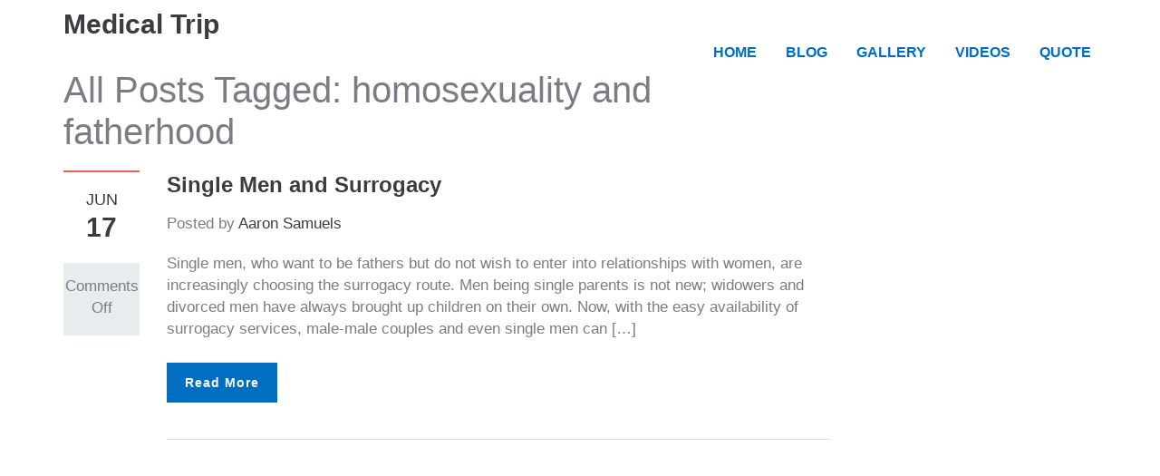

--- FILE ---
content_type: text/html; charset=UTF-8
request_url: https://www.medical-trip.com/tag/homosexuality-and-fatherhood/
body_size: 6194
content:
<!DOCTYPE html>

<!--[if IE 7]><html class="ie ie7" lang="en-US"><![endif]-->

<!--[if IE 8]><html class="ie ie8" lang="en-US"><![endif]-->

<!--[if !(IE 7) | !(IE 8) ]><!-->

<html lang="en-US">

<!--<![endif]-->

<head>

<script>

  (function(i,s,o,g,r,a,m){i['GoogleAnalyticsObject']=r;i[r]=i[r]||function(){

  (i[r].q=i[r].q||[]).push(arguments)},i[r].l=1*new Date();a=s.createElement(o),

  m=s.getElementsByTagName(o)[0];a.async=1;a.src=g;m.parentNode.insertBefore(a,m)

  })(window,document,'script','//www.google-analytics.com/analytics.js','ga');



  ga('create', 'UA-59400670-1', 'auto');

  ga('send', 'pageview');



</script>

    <!-- META TAGS -->

    <meta charset="UTF-8">



    <!-- Title -->

    <title>homosexuality and fatherhood | Medical Trip</title>



    <!-- Define a viewport to mobile devices to use - telling the browser to assume that the page is as wide as the device (width=device-width) and setting the initial page zoom level to be 1 (initial-scale=1.0) -->

    <meta name="viewport" content="width=device-width, initial-scale=1.0">

    <meta name="format-detection" content="telephone=no" />



    


    <!-- Style Sheet-->

    <link rel="stylesheet" href="https://www.medical-trip.com/wp-content/themes/medical-theme/style.css"/>



    <!-- Pingback URL -->

    <link rel="pingback" href="https://www.medical-trip.com/xmlrpc.php"/>



    <!-- RSS -->

    <link rel="alternate" type="application/rss+xml" title="Medical Trip" href="https://www.medical-trip.com/feed/"/>

    <link rel="alternate" type="application/atom+xml" title="Medical Trip" href="https://www.medical-trip.com/feed/atom/"/>



    <meta name='robots' content='noindex, nofollow' />
<link rel='dns-prefetch' href='//fonts.googleapis.com' />
<link rel="alternate" type="application/rss+xml" title="Medical Trip &raquo; Feed" href="https://www.medical-trip.com/feed/" />
<link rel="alternate" type="application/rss+xml" title="Medical Trip &raquo; Comments Feed" href="https://www.medical-trip.com/comments/feed/" />
<link rel="alternate" type="application/rss+xml" title="Medical Trip &raquo; homosexuality and fatherhood Tag Feed" href="https://www.medical-trip.com/tag/homosexuality-and-fatherhood/feed/" />
<script type="text/javascript">
window._wpemojiSettings = {"baseUrl":"https:\/\/s.w.org\/images\/core\/emoji\/14.0.0\/72x72\/","ext":".png","svgUrl":"https:\/\/s.w.org\/images\/core\/emoji\/14.0.0\/svg\/","svgExt":".svg","source":{"concatemoji":"https:\/\/www.medical-trip.com\/wp-includes\/js\/wp-emoji-release.min.js"}};
/*! This file is auto-generated */
!function(e,a,t){var n,r,o,i=a.createElement("canvas"),p=i.getContext&&i.getContext("2d");function s(e,t){var a=String.fromCharCode,e=(p.clearRect(0,0,i.width,i.height),p.fillText(a.apply(this,e),0,0),i.toDataURL());return p.clearRect(0,0,i.width,i.height),p.fillText(a.apply(this,t),0,0),e===i.toDataURL()}function c(e){var t=a.createElement("script");t.src=e,t.defer=t.type="text/javascript",a.getElementsByTagName("head")[0].appendChild(t)}for(o=Array("flag","emoji"),t.supports={everything:!0,everythingExceptFlag:!0},r=0;r<o.length;r++)t.supports[o[r]]=function(e){if(p&&p.fillText)switch(p.textBaseline="top",p.font="600 32px Arial",e){case"flag":return s([127987,65039,8205,9895,65039],[127987,65039,8203,9895,65039])?!1:!s([55356,56826,55356,56819],[55356,56826,8203,55356,56819])&&!s([55356,57332,56128,56423,56128,56418,56128,56421,56128,56430,56128,56423,56128,56447],[55356,57332,8203,56128,56423,8203,56128,56418,8203,56128,56421,8203,56128,56430,8203,56128,56423,8203,56128,56447]);case"emoji":return!s([129777,127995,8205,129778,127999],[129777,127995,8203,129778,127999])}return!1}(o[r]),t.supports.everything=t.supports.everything&&t.supports[o[r]],"flag"!==o[r]&&(t.supports.everythingExceptFlag=t.supports.everythingExceptFlag&&t.supports[o[r]]);t.supports.everythingExceptFlag=t.supports.everythingExceptFlag&&!t.supports.flag,t.DOMReady=!1,t.readyCallback=function(){t.DOMReady=!0},t.supports.everything||(n=function(){t.readyCallback()},a.addEventListener?(a.addEventListener("DOMContentLoaded",n,!1),e.addEventListener("load",n,!1)):(e.attachEvent("onload",n),a.attachEvent("onreadystatechange",function(){"complete"===a.readyState&&t.readyCallback()})),(e=t.source||{}).concatemoji?c(e.concatemoji):e.wpemoji&&e.twemoji&&(c(e.twemoji),c(e.wpemoji)))}(window,document,window._wpemojiSettings);
</script>
<style type="text/css">
img.wp-smiley,
img.emoji {
	display: inline !important;
	border: none !important;
	box-shadow: none !important;
	height: 1em !important;
	width: 1em !important;
	margin: 0 0.07em !important;
	vertical-align: -0.1em !important;
	background: none !important;
	padding: 0 !important;
}
</style>
	<link rel='stylesheet' id='wp-block-library-css' href='https://www.medical-trip.com/wp-includes/css/dist/block-library/style.min.css' type='text/css' media='all' />
<link rel='stylesheet' id='classic-theme-styles-css' href='https://www.medical-trip.com/wp-includes/css/classic-themes.min.css' type='text/css' media='all' />
<style id='global-styles-inline-css' type='text/css'>
body{--wp--preset--color--black: #000000;--wp--preset--color--cyan-bluish-gray: #abb8c3;--wp--preset--color--white: #ffffff;--wp--preset--color--pale-pink: #f78da7;--wp--preset--color--vivid-red: #cf2e2e;--wp--preset--color--luminous-vivid-orange: #ff6900;--wp--preset--color--luminous-vivid-amber: #fcb900;--wp--preset--color--light-green-cyan: #7bdcb5;--wp--preset--color--vivid-green-cyan: #00d084;--wp--preset--color--pale-cyan-blue: #8ed1fc;--wp--preset--color--vivid-cyan-blue: #0693e3;--wp--preset--color--vivid-purple: #9b51e0;--wp--preset--gradient--vivid-cyan-blue-to-vivid-purple: linear-gradient(135deg,rgba(6,147,227,1) 0%,rgb(155,81,224) 100%);--wp--preset--gradient--light-green-cyan-to-vivid-green-cyan: linear-gradient(135deg,rgb(122,220,180) 0%,rgb(0,208,130) 100%);--wp--preset--gradient--luminous-vivid-amber-to-luminous-vivid-orange: linear-gradient(135deg,rgba(252,185,0,1) 0%,rgba(255,105,0,1) 100%);--wp--preset--gradient--luminous-vivid-orange-to-vivid-red: linear-gradient(135deg,rgba(255,105,0,1) 0%,rgb(207,46,46) 100%);--wp--preset--gradient--very-light-gray-to-cyan-bluish-gray: linear-gradient(135deg,rgb(238,238,238) 0%,rgb(169,184,195) 100%);--wp--preset--gradient--cool-to-warm-spectrum: linear-gradient(135deg,rgb(74,234,220) 0%,rgb(151,120,209) 20%,rgb(207,42,186) 40%,rgb(238,44,130) 60%,rgb(251,105,98) 80%,rgb(254,248,76) 100%);--wp--preset--gradient--blush-light-purple: linear-gradient(135deg,rgb(255,206,236) 0%,rgb(152,150,240) 100%);--wp--preset--gradient--blush-bordeaux: linear-gradient(135deg,rgb(254,205,165) 0%,rgb(254,45,45) 50%,rgb(107,0,62) 100%);--wp--preset--gradient--luminous-dusk: linear-gradient(135deg,rgb(255,203,112) 0%,rgb(199,81,192) 50%,rgb(65,88,208) 100%);--wp--preset--gradient--pale-ocean: linear-gradient(135deg,rgb(255,245,203) 0%,rgb(182,227,212) 50%,rgb(51,167,181) 100%);--wp--preset--gradient--electric-grass: linear-gradient(135deg,rgb(202,248,128) 0%,rgb(113,206,126) 100%);--wp--preset--gradient--midnight: linear-gradient(135deg,rgb(2,3,129) 0%,rgb(40,116,252) 100%);--wp--preset--duotone--dark-grayscale: url('#wp-duotone-dark-grayscale');--wp--preset--duotone--grayscale: url('#wp-duotone-grayscale');--wp--preset--duotone--purple-yellow: url('#wp-duotone-purple-yellow');--wp--preset--duotone--blue-red: url('#wp-duotone-blue-red');--wp--preset--duotone--midnight: url('#wp-duotone-midnight');--wp--preset--duotone--magenta-yellow: url('#wp-duotone-magenta-yellow');--wp--preset--duotone--purple-green: url('#wp-duotone-purple-green');--wp--preset--duotone--blue-orange: url('#wp-duotone-blue-orange');--wp--preset--font-size--small: 13px;--wp--preset--font-size--medium: 20px;--wp--preset--font-size--large: 36px;--wp--preset--font-size--x-large: 42px;--wp--preset--spacing--20: 0.44rem;--wp--preset--spacing--30: 0.67rem;--wp--preset--spacing--40: 1rem;--wp--preset--spacing--50: 1.5rem;--wp--preset--spacing--60: 2.25rem;--wp--preset--spacing--70: 3.38rem;--wp--preset--spacing--80: 5.06rem;}:where(.is-layout-flex){gap: 0.5em;}body .is-layout-flow > .alignleft{float: left;margin-inline-start: 0;margin-inline-end: 2em;}body .is-layout-flow > .alignright{float: right;margin-inline-start: 2em;margin-inline-end: 0;}body .is-layout-flow > .aligncenter{margin-left: auto !important;margin-right: auto !important;}body .is-layout-constrained > .alignleft{float: left;margin-inline-start: 0;margin-inline-end: 2em;}body .is-layout-constrained > .alignright{float: right;margin-inline-start: 2em;margin-inline-end: 0;}body .is-layout-constrained > .aligncenter{margin-left: auto !important;margin-right: auto !important;}body .is-layout-constrained > :where(:not(.alignleft):not(.alignright):not(.alignfull)){max-width: var(--wp--style--global--content-size);margin-left: auto !important;margin-right: auto !important;}body .is-layout-constrained > .alignwide{max-width: var(--wp--style--global--wide-size);}body .is-layout-flex{display: flex;}body .is-layout-flex{flex-wrap: wrap;align-items: center;}body .is-layout-flex > *{margin: 0;}:where(.wp-block-columns.is-layout-flex){gap: 2em;}.has-black-color{color: var(--wp--preset--color--black) !important;}.has-cyan-bluish-gray-color{color: var(--wp--preset--color--cyan-bluish-gray) !important;}.has-white-color{color: var(--wp--preset--color--white) !important;}.has-pale-pink-color{color: var(--wp--preset--color--pale-pink) !important;}.has-vivid-red-color{color: var(--wp--preset--color--vivid-red) !important;}.has-luminous-vivid-orange-color{color: var(--wp--preset--color--luminous-vivid-orange) !important;}.has-luminous-vivid-amber-color{color: var(--wp--preset--color--luminous-vivid-amber) !important;}.has-light-green-cyan-color{color: var(--wp--preset--color--light-green-cyan) !important;}.has-vivid-green-cyan-color{color: var(--wp--preset--color--vivid-green-cyan) !important;}.has-pale-cyan-blue-color{color: var(--wp--preset--color--pale-cyan-blue) !important;}.has-vivid-cyan-blue-color{color: var(--wp--preset--color--vivid-cyan-blue) !important;}.has-vivid-purple-color{color: var(--wp--preset--color--vivid-purple) !important;}.has-black-background-color{background-color: var(--wp--preset--color--black) !important;}.has-cyan-bluish-gray-background-color{background-color: var(--wp--preset--color--cyan-bluish-gray) !important;}.has-white-background-color{background-color: var(--wp--preset--color--white) !important;}.has-pale-pink-background-color{background-color: var(--wp--preset--color--pale-pink) !important;}.has-vivid-red-background-color{background-color: var(--wp--preset--color--vivid-red) !important;}.has-luminous-vivid-orange-background-color{background-color: var(--wp--preset--color--luminous-vivid-orange) !important;}.has-luminous-vivid-amber-background-color{background-color: var(--wp--preset--color--luminous-vivid-amber) !important;}.has-light-green-cyan-background-color{background-color: var(--wp--preset--color--light-green-cyan) !important;}.has-vivid-green-cyan-background-color{background-color: var(--wp--preset--color--vivid-green-cyan) !important;}.has-pale-cyan-blue-background-color{background-color: var(--wp--preset--color--pale-cyan-blue) !important;}.has-vivid-cyan-blue-background-color{background-color: var(--wp--preset--color--vivid-cyan-blue) !important;}.has-vivid-purple-background-color{background-color: var(--wp--preset--color--vivid-purple) !important;}.has-black-border-color{border-color: var(--wp--preset--color--black) !important;}.has-cyan-bluish-gray-border-color{border-color: var(--wp--preset--color--cyan-bluish-gray) !important;}.has-white-border-color{border-color: var(--wp--preset--color--white) !important;}.has-pale-pink-border-color{border-color: var(--wp--preset--color--pale-pink) !important;}.has-vivid-red-border-color{border-color: var(--wp--preset--color--vivid-red) !important;}.has-luminous-vivid-orange-border-color{border-color: var(--wp--preset--color--luminous-vivid-orange) !important;}.has-luminous-vivid-amber-border-color{border-color: var(--wp--preset--color--luminous-vivid-amber) !important;}.has-light-green-cyan-border-color{border-color: var(--wp--preset--color--light-green-cyan) !important;}.has-vivid-green-cyan-border-color{border-color: var(--wp--preset--color--vivid-green-cyan) !important;}.has-pale-cyan-blue-border-color{border-color: var(--wp--preset--color--pale-cyan-blue) !important;}.has-vivid-cyan-blue-border-color{border-color: var(--wp--preset--color--vivid-cyan-blue) !important;}.has-vivid-purple-border-color{border-color: var(--wp--preset--color--vivid-purple) !important;}.has-vivid-cyan-blue-to-vivid-purple-gradient-background{background: var(--wp--preset--gradient--vivid-cyan-blue-to-vivid-purple) !important;}.has-light-green-cyan-to-vivid-green-cyan-gradient-background{background: var(--wp--preset--gradient--light-green-cyan-to-vivid-green-cyan) !important;}.has-luminous-vivid-amber-to-luminous-vivid-orange-gradient-background{background: var(--wp--preset--gradient--luminous-vivid-amber-to-luminous-vivid-orange) !important;}.has-luminous-vivid-orange-to-vivid-red-gradient-background{background: var(--wp--preset--gradient--luminous-vivid-orange-to-vivid-red) !important;}.has-very-light-gray-to-cyan-bluish-gray-gradient-background{background: var(--wp--preset--gradient--very-light-gray-to-cyan-bluish-gray) !important;}.has-cool-to-warm-spectrum-gradient-background{background: var(--wp--preset--gradient--cool-to-warm-spectrum) !important;}.has-blush-light-purple-gradient-background{background: var(--wp--preset--gradient--blush-light-purple) !important;}.has-blush-bordeaux-gradient-background{background: var(--wp--preset--gradient--blush-bordeaux) !important;}.has-luminous-dusk-gradient-background{background: var(--wp--preset--gradient--luminous-dusk) !important;}.has-pale-ocean-gradient-background{background: var(--wp--preset--gradient--pale-ocean) !important;}.has-electric-grass-gradient-background{background: var(--wp--preset--gradient--electric-grass) !important;}.has-midnight-gradient-background{background: var(--wp--preset--gradient--midnight) !important;}.has-small-font-size{font-size: var(--wp--preset--font-size--small) !important;}.has-medium-font-size{font-size: var(--wp--preset--font-size--medium) !important;}.has-large-font-size{font-size: var(--wp--preset--font-size--large) !important;}.has-x-large-font-size{font-size: var(--wp--preset--font-size--x-large) !important;}
.wp-block-navigation a:where(:not(.wp-element-button)){color: inherit;}
:where(.wp-block-columns.is-layout-flex){gap: 2em;}
.wp-block-pullquote{font-size: 1.5em;line-height: 1.6;}
</style>
<link rel='stylesheet' id='google-raleway-css' href='https://fonts.googleapis.com/css?family=Raleway%3A400%2C100%2C200%2C300%2C500%2C600%2C700%2C800%2C900&#038;ver=6.1.4' type='text/css' media='all' />
<link rel='stylesheet' id='google-droid-serif-css' href='https://fonts.googleapis.com/css?family=Droid+Serif%3A400%2C700%2C400italic%2C700italic&#038;ver=6.1.4' type='text/css' media='all' />
<link rel='stylesheet' id='main-css-css' href='https://www.medical-trip.com/wp-content/themes/medical-theme/css/main.css' type='text/css' media='all' />
<script type='text/javascript' src='https://www.medical-trip.com/wp-includes/js/jquery/jquery.min.js' id='jquery-core-js'></script>
<script type='text/javascript' src='https://www.medical-trip.com/wp-includes/js/jquery/jquery-migrate.min.js' id='jquery-migrate-js'></script>
<link rel="https://api.w.org/" href="https://www.medical-trip.com/wp-json/" /><link rel="alternate" type="application/json" href="https://www.medical-trip.com/wp-json/wp/v2/tags/1394" /><link rel="EditURI" type="application/rsd+xml" title="RSD" href="https://www.medical-trip.com/xmlrpc.php?rsd" />
<link rel="wlwmanifest" type="application/wlwmanifest+xml" href="https://www.medical-trip.com/wp-includes/wlwmanifest.xml" />
<meta name="generator" content="WordPress 6.1.4" />
<style type='text/css' id='dynamic-css'>

</style><!--[if lt IE 9]><script src="http://html5shim.googlecode.com/svn/trunk/html5.js"></script><script src="https://www.medical-trip.com/wp-content/themes/medical-theme/js/respond.min.js"></script><![endif]--><script src='https://www.google.com/recaptcha/api.js'></script>
</head>



<body class="archive tag tag-homosexuality-and-fatherhood tag-1394">



<!--[if lt IE 7]>

<p class="chromeframe">You are using an <strong>outdated</strong> browser. Please <a href="http://browsehappy.com/">upgrade your browser</a> or <a href="<php echo 'http://www.google.com/chromeframe/?redirect=true'; ?>">activate Google Chrome Frame</a> to improve your experience.</p>

<![endif]-->








<header id="header">

    <div class="container">

        <div class="row">

            <div class="col-lg-12 col-md-12 col-sm-12">



                <!-- Website Logo -->

                <div class="logo clearfix">

                    
                        <h1>

                            <a href="https://www.medical-trip.com/" title="Medical Trip">

                                Medical Trip
                            </a>

                        </h1>

                    
                </div>



                <!-- Main Navigation -->

                <nav class="main-menu">

                    <ul id="menu-main-menu" class="header-nav clearfix"><li id="menu-item-212" class="menu-item menu-item-type-post_type menu-item-object-page menu-item-home menu-item-212"><a href="https://www.medical-trip.com/">HOME</a></li>
<li id="menu-item-231" class="menu-item menu-item-type-taxonomy menu-item-object-category menu-item-231"><a href="https://www.medical-trip.com/category/blog/">BLOG</a></li>
<li id="menu-item-260" class="menu-item menu-item-type-post_type menu-item-object-page menu-item-260"><a href="https://www.medical-trip.com/gallery/2-columns-gallery/">GALLERY</a></li>
<li id="menu-item-232" class="menu-item menu-item-type-taxonomy menu-item-object-category menu-item-232"><a href="https://www.medical-trip.com/category/videos/">VIDEOS</a></li>
<li id="menu-item-230" class="menu-item menu-item-type-post_type menu-item-object-page menu-item-230"><a href="https://www.medical-trip.com/quote/">QUOTE</a></li>
</ul>
                </nav>



                <div id="responsive-menu-container"></div>



            </div>

        </div>

    </div>

</header>

    <div class="page-top clearfix">
        <div class="container">
            <div class="row">
                <div class="col-lg-9 col-md-8 col-sm-7 ">
                    <h2 class="page-title">All Posts Tagged: homosexuality and fatherhood</h2>                </div>
                <div class="col-lg-3 col-md-4 col-sm-5 ">
                    
                </div>
            </div>
        </div>
    </div>

    <div class="blog-page clearfix">
        <div class="container">
            <div class="row">
                <div class="col-lg-9 col-md-8 col-sm-12 ">
                    <div class="blog-post-listing clearfix">
                        <!-- Post -->
<article id="post-58" class="clearfix post-58 post type-post status-publish format-standard hentry category-india category-ivf-surrogacy tag-fatherhood-for-single-men tag-gay-men-fatherhood tag-gay-men-surrogacy-india tag-gestational-surrogacy-india tag-homosexuality-and-fatherhood tag-single-men-surrogacy-india tag-surrogacy-in-india-for-gay-men" >

    <!-- Post Date and Comments -->
    <div class="left_meta clearfix entry-meta">
        <time class="entry-time updated" datetime="2015-06-17T07:16:21+00:00">Jun            <strong>17</strong></time>
        <span class="comments_count clearfix entry-comments-link"><span>Comments Off<span class="screen-reader-text"> on Single Men and Surrogacy</span></span></span>
    </div>

    <!-- Post contents -->
    <div class="right-contents">
        <header class="entry-header">
                            <h3 class="entry-title"><a href="https://www.medical-trip.com/single-men-and-surrogacy/" rel="bookmark">Single Men and Surrogacy</a></h3>
                <span class="entry-author" >
                    Posted by                    <span class="entry-author-link vcard">
                        <a class="url fn" href="https://www.medical-trip.com/author/aaron-samuels/" title="View all posts by Aaron Samuels" rel="author">Aaron Samuels</a>                    </span>
                </span>
                    </header>
                    <div class="entry-content">
                								<p>Single men, who want to be fathers but do not wish to enter into relationships with women, are increasingly choosing the surrogacy route. Men being single parents is not new; widowers and divorced men have always brought up children on their own. Now, with the easy availability of surrogacy services, male-male couples and even single men can [&hellip;]</p>
            </div>
        <a class="read-more" href="https://www.medical-trip.com/single-men-and-surrogacy/" rel="bookmark">Read More</a>    </div>
</article><div class='pagination'></div>                    </div>
                </div>
                <div class="col-lg-3 col-md-4 col-sm-12 ">
                    <aside class="sidebar clearfix"></aside>                </div>
            </div>
        </div>
    </div>

<footer id="main-footer" class="site-footer clearfix">

    <div class="container">

        <div class="row">



            <div class=" col-lg-3 col-md-3 col-sm-6  ">

                <section id="text-2" class="widget animated fadeInLeft widget_text"><h3 class="title">Medical Travel Resources</h3>			<div class="textwidget"><a href="http://www.cosmeticsurgery.org/">American Academy of Cosmetic Surgery</a> <br> 
<a href="http://www.ada.org/">American Dental Association</a> </div>
		</section>
            </div>



            <div class=" col-lg-3 col-md-3 col-sm-6  ">

                <section id="text-4" class="widget animated fadeInLeft widget_text"><h3 class="title">Quick Links</h3>			<div class="textwidget"><a href="https://www.medical-trip.com/about/">About Us</a><br>
<a href="https://www.medical-trip.com/privacy-policy/">Privacy Policy</a><br>
<a href="https://www.medical-trip.com/terms-conditions/">Terms & Conditions</a></div>
		</section>
            </div>



            <div class="clearfix visible-sm"></div>



            <div class=" col-lg-3 col-md-3 col-sm-6  ">

                <section id="text-3" class="widget animated fadeInLeft widget_text">			<div class="textwidget"><img src="http://medical-trip.com/wp-content/uploads/2015/03/unit_9KB2.png" width="100%" height="100%"></div>
		</section>
            </div>



            <div class=" col-lg-3 col-md-3 col-sm-6  ">

                
            </div>



            <div class="col-lg-12 col-md-12 col-sm-12 ">

                <div class="footer-bottom animated fadeInDown clearfix">

                    <div class="row">

                        
                    </div>

                </div>

            </div>

        </div>

    </div>

</footer>

<a href="#top" id="scroll-top"></a>

<script type='text/javascript' src='https://www.medical-trip.com/wp-content/themes/medical-theme/js/bootstrap.min.js' id='bootstrap-js'></script>
<script type='text/javascript' src='https://www.medical-trip.com/wp-content/themes/medical-theme/js/jquery.flexslider-min.js' id='flexslider-js'></script>
<script type='text/javascript' src='https://www.medical-trip.com/wp-content/themes/medical-theme/js/jquery.swipebox.min.js' id='swipebox-js'></script>
<script type='text/javascript' src='https://www.medical-trip.com/wp-content/themes/medical-theme/js/jquery.isotope.min.js' id='isotope-js'></script>
<script type='text/javascript' src='https://www.medical-trip.com/wp-content/themes/medical-theme/js/jquery.appear.js' id='appear-js'></script>
<script type='text/javascript' src='https://www.medical-trip.com/wp-includes/js/jquery/ui/core.min.js' id='jquery-ui-core-js'></script>
<script type='text/javascript' src='https://www.medical-trip.com/wp-includes/js/jquery/ui/datepicker.min.js' id='jquery-ui-datepicker-js'></script>
<script type='text/javascript' id='jquery-ui-datepicker-js-after'>
jQuery(function(jQuery){jQuery.datepicker.setDefaults({"closeText":"Close","currentText":"Today","monthNames":["January","February","March","April","May","June","July","August","September","October","November","December"],"monthNamesShort":["Jan","Feb","Mar","Apr","May","Jun","Jul","Aug","Sep","Oct","Nov","Dec"],"nextText":"Next","prevText":"Previous","dayNames":["Sunday","Monday","Tuesday","Wednesday","Thursday","Friday","Saturday"],"dayNamesShort":["Sun","Mon","Tue","Wed","Thu","Fri","Sat"],"dayNamesMin":["S","M","T","W","T","F","S"],"dateFormat":"MM d, yy","firstDay":1,"isRTL":false});});
</script>
<script type='text/javascript' src='https://www.medical-trip.com/wp-content/themes/medical-theme/js/jquery.validate.min.js' id='validate-js'></script>
<script type='text/javascript' src='https://www.medical-trip.com/wp-includes/js/jquery/jquery.form.min.js' id='jquery-form-js'></script>
<script type='text/javascript' src='https://www.medical-trip.com/wp-content/themes/medical-theme/js/jquery.jplayer.min.js' id='jplayer-js'></script>
<script type='text/javascript' src='https://www.medical-trip.com/wp-content/themes/medical-theme/js/jquery.autosize.min.js' id='autosize-js'></script>
<script type='text/javascript' src='https://www.medical-trip.com/wp-content/themes/medical-theme/js/jquery.meanmenu.min.js' id='meanmenu-js'></script>
<script type='text/javascript' src='https://www.medical-trip.com/wp-content/themes/medical-theme/js/jquery.velocity.min.js' id='velocity-js'></script>
<script type='text/javascript' src='https://www.medical-trip.com/wp-content/themes/medical-theme/js/custom.js' id='custom-script-js'></script>

</body>

</html>  
